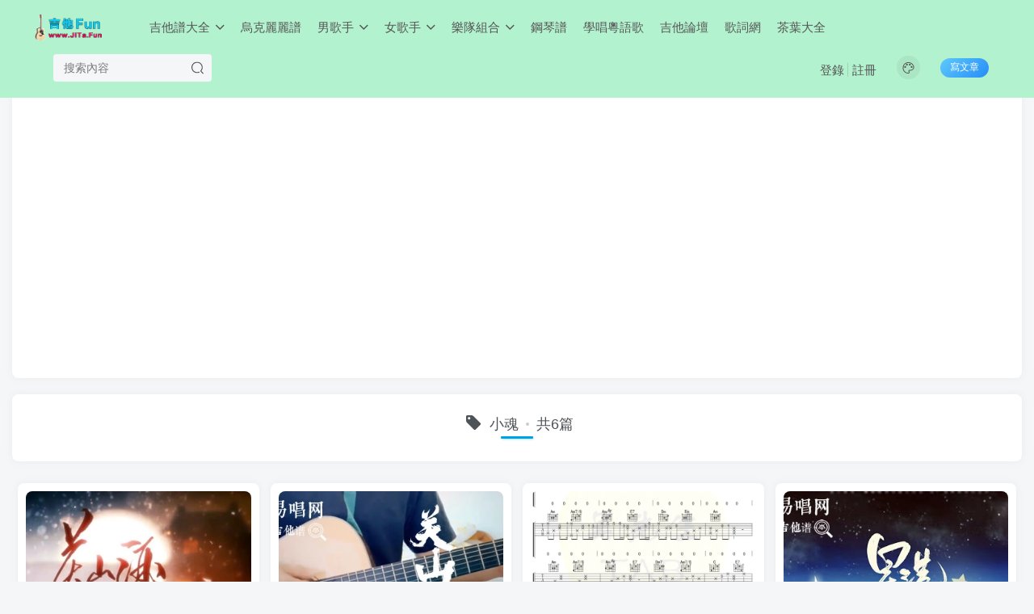

--- FILE ---
content_type: text/html; charset=UTF-8
request_url: https://jita.fun/tag/%E5%B0%8F%E9%AD%82
body_size: 9068
content:
<!DOCTYPE HTML>
<html>
<head>
	<meta charset="UTF-8">
	<link rel="dns-prefetch" href="//apps.bdimg.com">
	<meta http-equiv="X-UA-Compatible" content="IE=edge,chrome=1">
	<meta name="viewport" content="width=device-width, initial-scale=1.0, user-scalable=0, minimum-scale=1.0, maximum-scale=0.0">
	<meta http-equiv=”Cache-Control” content=”no-transform” />
	<meta http-equiv=”Cache-Control” content=”no-siteapp” />
	<title>小魂-吉他譜</title><meta name="keywords" content="小魂歌曲吉他譜,小魂吉他簡譜">
<meta name="description" content="小魂歌曲吉他譜,小魂歌曲吉他簡譜曲譜圖片">
	
<!--Plugin WP Missed Schedule 2013.1231.2013 Build 2014-09-13 Active - Tag 6707293c0218e2d8b7aa38d418ffa608-->

<!-- This website is patched against a big problem not solved from WordPress 2.5+ to date -->

<link rel='dns-prefetch' href='//s7.addthis.com' />
<link rel='dns-prefetch' href='//s.w.org' />
<link rel='stylesheet' id='wp-block-library-css'  href='https://jita.fun/wp-includes/css/dist/block-library/style.min.css?ver=5.5.7' type='text/css' media='all' />
<link rel='stylesheet' id='_bootstrap-css'  href='https://jita.fun/wp-content/themes/z403/css/bootstrap.min.css?ver=4.0.3' type='text/css' media='all' />
<link rel='stylesheet' id='_fontawesome-css'  href='https://jita.fun/wp-content/themes/z403/css/font-awesome.min.css?ver=4.0.3' type='text/css' media='all' />
<link rel='stylesheet' id='_main-css'  href='https://jita.fun/wp-content/themes/z403/css/main.css?ver=4.0.3' type='text/css' media='all' />
<link rel='stylesheet' id='addthis_all_pages-css'  href='https://jita.fun/wp-content/plugins/addthis/frontend/build/addthis_wordpress_public.min.css?ver=5.5.7' type='text/css' media='all' />
<script type='text/javascript' src='https://jita.fun/wp-content/themes/z403/js/libs/jquery.min.js?ver=4.0.3' id='jquery-js'></script>
<script type='text/javascript' src='https://s7.addthis.com/js/300/addthis_widget.js?ver=5.5.7#pubid=wp-1ddbde2890f6255466a509e42576e6f2' id='addthis_widget-js'></script>
<link rel='shortcut icon' href='https://jita.fun/wp-content/themes/z403/img/favicon.png'><link rel='icon' href='https://jita.fun/wp-content/themes/z403/img/favicon.png'><link rel='apple-touch-icon-precomposed' href='https://jita.fun/wp-content/themes/z403/img/icon.png'><meta name='msapplication-TileImage' content='https://jita.fun/wp-content/themes/z403/img/icon.png'><style>.header{--header-bg:#b3f2ce;--header-color:#555;}:root{--theme-color:#00a2e3;--focus-shadow-color:rgb(0,162,227,.4);--mian-max-width:1400px;}@media (max-width:640px) {
		.meta-right .meta-view{
			display: unset !important;
		}
	}</style>
<!--HEADER_CODE_START-->
<script data-ad-client="ca-pub-4008690824127071" async src="https://pagead2.googlesyndication.com/pagead/js/adsbygoogle.js"></script>
<!--HEADER_CODE_END-->
<meta name='apple-mobile-web-app-title' content='吉他譜'><!--[if IE]><script src="https://jita.fun/wp-content/themes/z403/js/libs/html5.min.js"></script><![endif]--><script data-cfasync="false" type="text/javascript">if (window.addthis_product === undefined) { window.addthis_product = "wpp"; } if (window.wp_product_version === undefined) { window.wp_product_version = "wpp-6.2.6"; } if (window.addthis_share === undefined) { window.addthis_share = {}; } if (window.addthis_config === undefined) { window.addthis_config = {"data_track_clickback":true,"ignore_server_config":true,"ui_atversion":300}; } if (window.addthis_layers === undefined) { window.addthis_layers = {}; } if (window.addthis_layers_tools === undefined) { window.addthis_layers_tools = [{"share":{"counts":"none","numPreferredServices":5,"mobile":false,"position":"right","theme":"transparent","services":"facebook,lineme,pinterest_share,wechat,twitter,whatsapp,email,addthis"},"sharedock":{"counts":"none","numPreferredServices":5,"mobileButtonSize":"medium","position":"bottom","theme":"transparent","services":"facebook,lineme,pinterest_share,wechat,twitter,whatsapp,email,addthis"}}]; } else { window.addthis_layers_tools.push({"share":{"counts":"none","numPreferredServices":5,"mobile":false,"position":"right","theme":"transparent","services":"facebook,lineme,pinterest_share,wechat,twitter,whatsapp,email,addthis"},"sharedock":{"counts":"none","numPreferredServices":5,"mobileButtonSize":"medium","position":"bottom","theme":"transparent","services":"facebook,lineme,pinterest_share,wechat,twitter,whatsapp,email,addthis"}});  } if (window.addthis_plugin_info === undefined) { window.addthis_plugin_info = {"info_status":"enabled","cms_name":"WordPress","plugin_name":"Share Buttons by AddThis","plugin_version":"6.2.6","plugin_mode":"WordPress","anonymous_profile_id":"wp-1ddbde2890f6255466a509e42576e6f2","page_info":{"template":"archives","post_type":["post","page"]},"sharing_enabled_on_post_via_metabox":false}; } 
                    (function() {
                      var first_load_interval_id = setInterval(function () {
                        if (typeof window.addthis !== 'undefined') {
                          window.clearInterval(first_load_interval_id);
                          if (typeof window.addthis_layers !== 'undefined' && Object.getOwnPropertyNames(window.addthis_layers).length > 0) {
                            window.addthis.layers(window.addthis_layers);
                          }
                          if (Array.isArray(window.addthis_layers_tools)) {
                            for (i = 0; i < window.addthis_layers_tools.length; i++) {
                              window.addthis.layers(window.addthis_layers_tools[i]);
                            }
                          }
                        }
                     },1000)
                    }());
                </script>	</head>
<body class="archive tag tag-117 white-theme nav-fixed site-layout-1">
		<header class="header header-layout-2">
		<nav class="navbar navbar-top center">
			<div class="container-fluid container-header">
				<div class="navbar-header">
			<div class="navbar-brand"><a class="navbar-logo" href="https://jita.fun" title="吉他Fun - 吉他譜,流行歌曲吉他簡譜,吉他曲譜歌譜大全"><img src="https://jita.fun/wp-content/themes/z403/img/logo.png" switch-src="https://jita.fun/wp-content/themes/z403/img/logo_dark.png" alt="吉他Fun - 吉他譜,流行歌曲吉他簡譜,吉他曲譜歌譜大全" height="50">
			</a></div>
			<button type="button" data-toggle-class data-target=".mobile-navbar" class="navbar-toggle"><i data-class="icon em12" data-viewBox="0 0 1024 1024" data-svg="menu" aria-hidden="true"></i></button><button type="button" data-toggle-class data-target=".navbar-search" class="navbar-toggle"><i data-class="icon" data-viewBox="0 0 1024 1024" data-svg="search" aria-hidden="true"></i></button>
		</div>				<div class="collapse navbar-collapse">
					<ul class="nav navbar-nav"><li id="menu-item-30197" class="menu-item menu-item-type-taxonomy menu-item-object-category menu-item-has-children menu-item-30197"><a href="https://jita.fun/jitapu">吉他譜大全</a>
<ul class="sub-menu">
	<li id="menu-item-30199" class="menu-item menu-item-type-taxonomy menu-item-object-category menu-item-30199"><a href="https://jita.fun/wg">外國</a></li>
	<li id="menu-item-30200" class="menu-item menu-item-type-taxonomy menu-item-object-category menu-item-30200"><a href="https://jita.fun/children">少兒</a></li>
	<li id="menu-item-30201" class="menu-item menu-item-type-taxonomy menu-item-object-category menu-item-30201"><a href="https://jita.fun/ys">影視</a></li>
	<li id="menu-item-30202" class="menu-item menu-item-type-taxonomy menu-item-object-category menu-item-30202"><a href="https://jita.fun/sg">聖歌</a></li>
	<li id="menu-item-30214" class="menu-item menu-item-type-custom menu-item-object-custom menu-item-30214"><a href="/tag/古典吉他">古典吉他</a></li>
	<li id="menu-item-30213" class="menu-item menu-item-type-taxonomy menu-item-object-category menu-item-30213"><a href="https://jita.fun/jitapu">吉他譜大全</a></li>
</ul>
</li>
<li id="menu-item-30334" class="menu-item menu-item-type-taxonomy menu-item-object-category menu-item-30334"><a href="https://jita.fun/ukulele">烏克麗麗譜</a></li>
<li id="menu-item-30203" class="menu-item menu-item-type-post_type menu-item-object-page menu-item-has-children menu-item-30203"><a href="https://jita.fun/singer">男歌手</a>
<ul class="sub-menu">
	<li id="menu-item-30198" class="menu-item menu-item-type-taxonomy menu-item-object-category menu-item-30198"><a href="https://jita.fun/jay">周杰倫</a></li>
	<li id="menu-item-30209" class="menu-item menu-item-type-custom menu-item-object-custom menu-item-30209"><a href="/tag/劉德華">劉德華</a></li>
	<li id="menu-item-30208" class="menu-item menu-item-type-custom menu-item-object-custom menu-item-30208"><a href="/tag/張學友">張學友</a></li>
	<li id="menu-item-30210" class="menu-item menu-item-type-custom menu-item-object-custom menu-item-30210"><a href="/tag/陳奕迅">陳奕迅</a></li>
	<li id="menu-item-30207" class="menu-item menu-item-type-custom menu-item-object-custom menu-item-30207"><a href="/tag/林俊傑">林俊傑</a></li>
	<li id="menu-item-30206" class="menu-item menu-item-type-custom menu-item-object-custom menu-item-30206"><a href="/tag/任賢齊">任賢齊</a></li>
	<li id="menu-item-30215" class="menu-item menu-item-type-custom menu-item-object-custom menu-item-30215"><a href="/tag/周華健">周華健</a></li>
	<li id="menu-item-30216" class="menu-item menu-item-type-custom menu-item-object-custom menu-item-30216"><a href="/tag/薛之謙">薛之謙</a></li>
	<li id="menu-item-30204" class="menu-item menu-item-type-custom menu-item-object-custom menu-item-30204"><a href="/tag/齊秦">齊秦</a></li>
	<li id="menu-item-30220" class="menu-item menu-item-type-custom menu-item-object-custom menu-item-30220"><a href="/tag/老狼">老狼</a></li>
	<li id="menu-item-30223" class="menu-item menu-item-type-custom menu-item-object-custom menu-item-30223"><a href="/tag/伍佰">伍佰</a></li>
	<li id="menu-item-30205" class="menu-item menu-item-type-custom menu-item-object-custom menu-item-30205"><a href="/tag/許巍">許巍</a></li>
	<li id="menu-item-30226" class="menu-item menu-item-type-custom menu-item-object-custom menu-item-30226"><a href="/tag/阿杜">阿杜</a></li>
	<li id="menu-item-30228" class="menu-item menu-item-type-custom menu-item-object-custom menu-item-30228"><a href="/tag/汪峰">汪峰</a></li>
	<li id="menu-item-30229" class="menu-item menu-item-type-custom menu-item-object-custom menu-item-30229"><a href="/tag/樸樹">樸樹</a></li>
	<li id="menu-item-30230" class="menu-item menu-item-type-custom menu-item-object-custom menu-item-30230"><a href="/tag/陶喆">陶喆</a></li>
	<li id="menu-item-30227" class="menu-item menu-item-type-custom menu-item-object-custom menu-item-30227"><a href="/tag/迪克牛仔">迪克牛仔</a></li>
	<li id="menu-item-30212" class="menu-item menu-item-type-post_type menu-item-object-page menu-item-30212"><a href="https://jita.fun/singer">所有歌手</a></li>
</ul>
</li>
<li id="menu-item-30233" class="menu-item menu-item-type-post_type menu-item-object-page menu-item-has-children menu-item-30233"><a href="https://jita.fun/singer">女歌手</a>
<ul class="sub-menu">
	<li id="menu-item-30217" class="menu-item menu-item-type-custom menu-item-object-custom menu-item-30217"><a href="/tag/王菲">王菲</a></li>
	<li id="menu-item-30237" class="menu-item menu-item-type-custom menu-item-object-custom menu-item-30237"><a href="/tag/那英">那英</a></li>
	<li id="menu-item-30238" class="menu-item menu-item-type-custom menu-item-object-custom menu-item-30238"><a href="/tag/鄧麗君">鄧麗君</a></li>
	<li id="menu-item-30236" class="menu-item menu-item-type-custom menu-item-object-custom menu-item-30236"><a href="/tag/張惠妹">張惠妹</a></li>
	<li id="menu-item-30222" class="menu-item menu-item-type-custom menu-item-object-custom menu-item-30222"><a href="/tag/孫燕姿">孫燕姿</a></li>
	<li id="menu-item-30242" class="menu-item menu-item-type-custom menu-item-object-custom menu-item-30242"><a href="/tag/蔡健雅">蔡健雅</a></li>
	<li id="menu-item-30239" class="menu-item menu-item-type-custom menu-item-object-custom menu-item-30239"><a href="/tag/蔡依林">蔡依林</a></li>
	<li id="menu-item-30243" class="menu-item menu-item-type-custom menu-item-object-custom menu-item-30243"><a href="/tag/范瑋琪">范瑋琪</a></li>
	<li id="menu-item-30224" class="menu-item menu-item-type-custom menu-item-object-custom menu-item-30224"><a href="/tag/劉若英">劉若英</a></li>
	<li id="menu-item-30231" class="menu-item menu-item-type-custom menu-item-object-custom menu-item-30231"><a href="/tag/梁靜茹">梁靜茹</a></li>
	<li id="menu-item-30241" class="menu-item menu-item-type-custom menu-item-object-custom menu-item-30241"><a href="/tag/王心淩">王心淩</a></li>
	<li id="menu-item-30240" class="menu-item menu-item-type-custom menu-item-object-custom menu-item-30240"><a href="/tag/莫文蔚">莫文蔚</a></li>
	<li id="menu-item-30235" class="menu-item menu-item-type-post_type menu-item-object-page menu-item-30235"><a href="https://jita.fun/singer">所有歌手</a></li>
</ul>
</li>
<li id="menu-item-30234" class="menu-item menu-item-type-taxonomy menu-item-object-category menu-item-has-children menu-item-30234"><a href="https://jita.fun/beyond">樂隊組合</a>
<ul class="sub-menu">
	<li id="menu-item-30196" class="menu-item menu-item-type-taxonomy menu-item-object-category menu-item-30196"><a href="https://jita.fun/beyond">Beyond</a></li>
	<li id="menu-item-30211" class="menu-item menu-item-type-custom menu-item-object-custom menu-item-30211"><a href="/tag/五月天">五月天</a></li>
	<li id="menu-item-30218" class="menu-item menu-item-type-custom menu-item-object-custom menu-item-30218"><a href="/tag/水木年華">水木年華</a></li>
	<li id="menu-item-30219" class="menu-item menu-item-type-custom menu-item-object-custom menu-item-30219"><a href="/tag/羽泉">羽泉</a></li>
	<li id="menu-item-30221" class="menu-item menu-item-type-custom menu-item-object-custom menu-item-30221"><a href="/tag/花兒樂隊">花兒樂隊</a></li>
	<li id="menu-item-30225" class="menu-item menu-item-type-custom menu-item-object-custom menu-item-30225"><a href="/tag/ANU">ANU</a></li>
</ul>
</li>
<li id="menu-item-31919" class="menu-item menu-item-type-custom menu-item-object-custom menu-item-31919"><a target="_blank" rel="noopener noreferrer" href="https://gangqin.fun">鋼琴譜</a></li>
<li id="menu-item-32031" class="menu-item menu-item-type-taxonomy menu-item-object-category menu-item-32031"><a href="https://jita.fun/yueyufayin">學唱粵語歌</a></li>
<li id="menu-item-32019" class="menu-item menu-item-type-custom menu-item-object-custom menu-item-32019"><a target="_blank" rel="noopener noreferrer" href="https://luntan.cool/forum-2-1.html">吉他論壇</a></li>
<li id="menu-item-32040" class="menu-item menu-item-type-custom menu-item-object-custom menu-item-32040"><a target="_blank" rel="noopener noreferrer" href="https://www.lrctw.com">歌詞網</a></li>
<li id="menu-item-32045" class="menu-item menu-item-type-custom menu-item-object-custom menu-item-32045"><a target="_blank" rel="noopener noreferrer" href="https://wapqq.com/tags-of-tea">茶葉大全</a></li>
</ul>
      <form method="get" class="navbar-form navbar-left" action="https://jita.fun/">
        <div class="form-group relative">
          	<input type="text" class="form-control search-input" name="s" placeholder="搜索內容">
			   <div class="abs-right muted-3-color"><button type="submit" tabindex="3" class="null"><i data-class="icon" data-viewBox="0 0 1024 1024" data-svg="search" aria-hidden="true"></i></button></div>
		</div>
      </form><div class="navbar-form navbar-right navbar-but"><a target="_blank" href="https://jita.fun/newposts-466" class="but jb-blue radius start-new-posts">寫文章</a></div><div class="navbar-form navbar-right">
	<a href="javascript:;" class="toggle-theme toggle-radius"><i data-class="icon" data-viewBox="0 0 1024 1024" data-svg="theme" aria-hidden="true"></i></a>
	</div>
		<div class="navbar-right navbar-text">
			<ul class="list-inline splitters relative">
			<li><a href="javascript:;" class="signin-loader">登錄</a></li><li><a href="javascript:;" class="signup-loader">註冊</a></li>
			</ul>
		</div>
						</div>

			</div>
		</nav>


	</header>

		<div class="mobile-header">
		<nav nav-touch="left" class="mobile-navbar visible-xs-block scroll-y mini-scrollbar left">
			<a href="javascript:;" class="toggle-theme toggle-radius"><i data-class="icon" data-viewBox="0 0 1024 1024" data-svg="theme" aria-hidden="true"></i></a><ul class="mobile-menus theme-box"><li class="menu-item menu-item-type-taxonomy menu-item-object-category menu-item-has-children menu-item-30197"><a href="https://jita.fun/jitapu">吉他譜大全</a>
<ul class="sub-menu">
	<li class="menu-item menu-item-type-taxonomy menu-item-object-category menu-item-30199"><a href="https://jita.fun/wg">外國</a></li>
	<li class="menu-item menu-item-type-taxonomy menu-item-object-category menu-item-30200"><a href="https://jita.fun/children">少兒</a></li>
	<li class="menu-item menu-item-type-taxonomy menu-item-object-category menu-item-30201"><a href="https://jita.fun/ys">影視</a></li>
	<li class="menu-item menu-item-type-taxonomy menu-item-object-category menu-item-30202"><a href="https://jita.fun/sg">聖歌</a></li>
	<li class="menu-item menu-item-type-custom menu-item-object-custom menu-item-30214"><a href="/tag/古典吉他">古典吉他</a></li>
	<li class="menu-item menu-item-type-taxonomy menu-item-object-category menu-item-30213"><a href="https://jita.fun/jitapu">吉他譜大全</a></li>
</ul>
</li>
<li class="menu-item menu-item-type-taxonomy menu-item-object-category menu-item-30334"><a href="https://jita.fun/ukulele">烏克麗麗譜</a></li>
<li class="menu-item menu-item-type-post_type menu-item-object-page menu-item-has-children menu-item-30203"><a href="https://jita.fun/singer">男歌手</a>
<ul class="sub-menu">
	<li class="menu-item menu-item-type-taxonomy menu-item-object-category menu-item-30198"><a href="https://jita.fun/jay">周杰倫</a></li>
	<li class="menu-item menu-item-type-custom menu-item-object-custom menu-item-30209"><a href="/tag/劉德華">劉德華</a></li>
	<li class="menu-item menu-item-type-custom menu-item-object-custom menu-item-30208"><a href="/tag/張學友">張學友</a></li>
	<li class="menu-item menu-item-type-custom menu-item-object-custom menu-item-30210"><a href="/tag/陳奕迅">陳奕迅</a></li>
	<li class="menu-item menu-item-type-custom menu-item-object-custom menu-item-30207"><a href="/tag/林俊傑">林俊傑</a></li>
	<li class="menu-item menu-item-type-custom menu-item-object-custom menu-item-30206"><a href="/tag/任賢齊">任賢齊</a></li>
	<li class="menu-item menu-item-type-custom menu-item-object-custom menu-item-30215"><a href="/tag/周華健">周華健</a></li>
	<li class="menu-item menu-item-type-custom menu-item-object-custom menu-item-30216"><a href="/tag/薛之謙">薛之謙</a></li>
	<li class="menu-item menu-item-type-custom menu-item-object-custom menu-item-30204"><a href="/tag/齊秦">齊秦</a></li>
	<li class="menu-item menu-item-type-custom menu-item-object-custom menu-item-30220"><a href="/tag/老狼">老狼</a></li>
	<li class="menu-item menu-item-type-custom menu-item-object-custom menu-item-30223"><a href="/tag/伍佰">伍佰</a></li>
	<li class="menu-item menu-item-type-custom menu-item-object-custom menu-item-30205"><a href="/tag/許巍">許巍</a></li>
	<li class="menu-item menu-item-type-custom menu-item-object-custom menu-item-30226"><a href="/tag/阿杜">阿杜</a></li>
	<li class="menu-item menu-item-type-custom menu-item-object-custom menu-item-30228"><a href="/tag/汪峰">汪峰</a></li>
	<li class="menu-item menu-item-type-custom menu-item-object-custom menu-item-30229"><a href="/tag/樸樹">樸樹</a></li>
	<li class="menu-item menu-item-type-custom menu-item-object-custom menu-item-30230"><a href="/tag/陶喆">陶喆</a></li>
	<li class="menu-item menu-item-type-custom menu-item-object-custom menu-item-30227"><a href="/tag/迪克牛仔">迪克牛仔</a></li>
	<li class="menu-item menu-item-type-post_type menu-item-object-page menu-item-30212"><a href="https://jita.fun/singer">所有歌手</a></li>
</ul>
</li>
<li class="menu-item menu-item-type-post_type menu-item-object-page menu-item-has-children menu-item-30233"><a href="https://jita.fun/singer">女歌手</a>
<ul class="sub-menu">
	<li class="menu-item menu-item-type-custom menu-item-object-custom menu-item-30217"><a href="/tag/王菲">王菲</a></li>
	<li class="menu-item menu-item-type-custom menu-item-object-custom menu-item-30237"><a href="/tag/那英">那英</a></li>
	<li class="menu-item menu-item-type-custom menu-item-object-custom menu-item-30238"><a href="/tag/鄧麗君">鄧麗君</a></li>
	<li class="menu-item menu-item-type-custom menu-item-object-custom menu-item-30236"><a href="/tag/張惠妹">張惠妹</a></li>
	<li class="menu-item menu-item-type-custom menu-item-object-custom menu-item-30222"><a href="/tag/孫燕姿">孫燕姿</a></li>
	<li class="menu-item menu-item-type-custom menu-item-object-custom menu-item-30242"><a href="/tag/蔡健雅">蔡健雅</a></li>
	<li class="menu-item menu-item-type-custom menu-item-object-custom menu-item-30239"><a href="/tag/蔡依林">蔡依林</a></li>
	<li class="menu-item menu-item-type-custom menu-item-object-custom menu-item-30243"><a href="/tag/范瑋琪">范瑋琪</a></li>
	<li class="menu-item menu-item-type-custom menu-item-object-custom menu-item-30224"><a href="/tag/劉若英">劉若英</a></li>
	<li class="menu-item menu-item-type-custom menu-item-object-custom menu-item-30231"><a href="/tag/梁靜茹">梁靜茹</a></li>
	<li class="menu-item menu-item-type-custom menu-item-object-custom menu-item-30241"><a href="/tag/王心淩">王心淩</a></li>
	<li class="menu-item menu-item-type-custom menu-item-object-custom menu-item-30240"><a href="/tag/莫文蔚">莫文蔚</a></li>
	<li class="menu-item menu-item-type-post_type menu-item-object-page menu-item-30235"><a href="https://jita.fun/singer">所有歌手</a></li>
</ul>
</li>
<li class="menu-item menu-item-type-taxonomy menu-item-object-category menu-item-has-children menu-item-30234"><a href="https://jita.fun/beyond">樂隊組合</a>
<ul class="sub-menu">
	<li class="menu-item menu-item-type-taxonomy menu-item-object-category menu-item-30196"><a href="https://jita.fun/beyond">Beyond</a></li>
	<li class="menu-item menu-item-type-custom menu-item-object-custom menu-item-30211"><a href="/tag/五月天">五月天</a></li>
	<li class="menu-item menu-item-type-custom menu-item-object-custom menu-item-30218"><a href="/tag/水木年華">水木年華</a></li>
	<li class="menu-item menu-item-type-custom menu-item-object-custom menu-item-30219"><a href="/tag/羽泉">羽泉</a></li>
	<li class="menu-item menu-item-type-custom menu-item-object-custom menu-item-30221"><a href="/tag/花兒樂隊">花兒樂隊</a></li>
	<li class="menu-item menu-item-type-custom menu-item-object-custom menu-item-30225"><a href="/tag/ANU">ANU</a></li>
</ul>
</li>
<li class="menu-item menu-item-type-custom menu-item-object-custom menu-item-31919"><a target="_blank" rel="noopener noreferrer" href="https://gangqin.fun">鋼琴譜</a></li>
<li class="menu-item menu-item-type-taxonomy menu-item-object-category menu-item-32031"><a href="https://jita.fun/yueyufayin">學唱粵語歌</a></li>
<li class="menu-item menu-item-type-custom menu-item-object-custom menu-item-32019"><a target="_blank" rel="noopener noreferrer" href="https://luntan.cool/forum-2-1.html">吉他論壇</a></li>
<li class="menu-item menu-item-type-custom menu-item-object-custom menu-item-32040"><a target="_blank" rel="noopener noreferrer" href="https://www.lrctw.com">歌詞網</a></li>
<li class="menu-item menu-item-type-custom menu-item-object-custom menu-item-32045"><a target="_blank" rel="noopener noreferrer" href="https://wapqq.com/tags-of-tea">茶葉大全</a></li>
</ul><div class="posts-nav-box" data-title="文章目錄"></div><div class="sub-user-box theme-box"><div class="text-center mb10 header-user-href"><a href="javascript:;" class="signin-loader"><div class="badg mb6 toggle-radius c-blue"><i data-class="icon" data-viewBox="50 0 924 924" data-svg="user" aria-hidden="true"></i></div><div class="c-blue">登錄</div></a><a href="javascript:;" class="signup-loader"><div class="badg mb6 toggle-radius c-green"><i data-class="icon" data-viewBox="0 0 1024 1024" data-svg="signup" aria-hidden="true"></i></div><div class="c-green">註冊</div></a><a target="_blank" href=""><div class="badg mb6 toggle-radius c-purple"><i data-class="icon" data-viewBox="0 0 1024 1024" data-svg="user_rp" aria-hidden="true"></i></div><div class="c-purple">找回密碼</div></a></div></div><div class="mobile-nav-widget"></div>		</nav>
		<div class="fixed-body" data-close=".mobile-navbar"></div>
	</div>
	
<div class="container fluid-widget"><div class="zib-widget widget_text">			<div class="textwidget"><p><script async src="https://pagead2.googlesyndication.com/pagead/js/adsbygoogle.js?client=ca-pub-4008690824127071"
     crossorigin="anonymous"></script><br />
<!-- hengxiang-zishiying01 --><br />
<ins class="adsbygoogle"
     style="display:block"
     data-ad-client="ca-pub-4008690824127071"
     data-ad-slot="1863033433"
     data-ad-format="auto"
     data-full-width-responsive="true"></ins><br />
<script>
     (adsbygoogle = window.adsbygoogle || []).push({});
</script></p>
</div>
		</div></div><main role="main" class="container">
	<div class="content-wrap">
		<div class="content-layout">
						<div class="main-bg text-center box-body radius8 main-shadow theme-box"><h4 class="title-h-center"><i class="fa fa-tag em12 mr10 ml6" aria-hidden="true"></i>小魂<span class="icon-spot">共6篇</span></h4><div class="muted-2-color"></div></div><div class="ajaxpager"><posts class="posts-item ajax-item main-shadow radius8 card"><a target="_blank" class="item-thumbnail" href="https://jita.fun/27425.html"><img src="http://jita.fun/wp-content/themes/z403/img/thumbnail.svg" data-src="/imgs/jitapu_02/www.jita.fun_13471_1-191211w1k5s1n3rev.webp" alt="小魂《關山酒》吉他簡譜（共4張圖片）-吉他譜" class="lazyload fit-cover radius8"></a><div class="item-body"><h5 class="item-heading text-ellipsis-2">
            <a target="_blank" href="https://jita.fun/27425.html">小魂《關山酒》吉他簡譜（共4張圖片）<span class="focus-color"></span></a>
            </h5>
            <p class="item-tags scroll-x mini-scrollbar"><a class="but c-blue" title="查看更多分類文章" href="https://jita.fun/jitapu"><i class="fa fa-folder-open-o" aria-hidden="true"></i>吉他譜大全</a><a href="https://jita.fun/tag/%e5%b0%8f%e9%ad%82" title="查看此標籤更多文章" class="but"># 小魂</a></p><div class="item-meta muted-3-color"><item class="meta-author"><span class="icon-circle">9月前</span></item><div class="meta-right pull-right"><item class="meta-comm"><a data-toggle="tooltip" title="去評論" href="https://jita.fun/27425.html#respond"><i data-class="icon" data-viewBox="0 0 1024 1024" data-svg="comment" aria-hidden="true"></i>0</a></item><item class="meta-view"><i data-class="icon" data-viewBox="0 0 1024 1024" data-svg="view" aria-hidden="true"></i>143</item><item class="meta-like"><i data-class="icon" data-viewBox="0 0 1024 1024" data-svg="like" aria-hidden="true"></i>0</item></div></div></div>
</posts><posts class="posts-item ajax-item main-shadow radius8 card"><a target="_blank" class="item-thumbnail" href="https://jita.fun/25819.html"><img src="http://jita.fun/wp-content/themes/z403/img/thumbnail.svg" data-src="/imgs/jitapu_02/www.jita.fun_15514_1-2004302z42mmu0eho.webp" alt="小魂《小魂關山酒》吉他譜（共4張圖片）-吉他譜" class="lazyload fit-cover radius8"></a><div class="item-body"><h5 class="item-heading text-ellipsis-2">
            <a target="_blank" href="https://jita.fun/25819.html">小魂《小魂關山酒》吉他譜（共4張圖片）<span class="focus-color"></span></a>
            </h5>
            <p class="item-tags scroll-x mini-scrollbar"><a class="but c-blue" title="查看更多分類文章" href="https://jita.fun/jitapu"><i class="fa fa-folder-open-o" aria-hidden="true"></i>吉他譜大全</a><a href="https://jita.fun/tag/%e5%b0%8f%e9%ad%82" title="查看此標籤更多文章" class="but"># 小魂</a></p><div class="item-meta muted-3-color"><item class="meta-author"><span class="icon-circle">2年前</span></item><div class="meta-right pull-right"><item class="meta-comm"><a data-toggle="tooltip" title="去評論" href="https://jita.fun/25819.html#respond"><i data-class="icon" data-viewBox="0 0 1024 1024" data-svg="comment" aria-hidden="true"></i>0</a></item><item class="meta-view"><i data-class="icon" data-viewBox="0 0 1024 1024" data-svg="view" aria-hidden="true"></i>608</item><item class="meta-like"><i data-class="icon" data-viewBox="0 0 1024 1024" data-svg="like" aria-hidden="true"></i>0</item></div></div></div>
</posts><posts class="posts-item ajax-item main-shadow radius8 card"><a target="_blank" class="item-thumbnail" href="https://jita.fun/21522.html"><img src="http://jita.fun/wp-content/themes/z403/img/thumbnail.svg" data-src="/imgs/jitapu_02/www.jita.fun_15649_1-20051ZS035.webp" alt="奇然小魂《以沫》吉他譜_C調彈唱譜_六線譜（共4張圖片）-吉他譜" class="lazyload fit-cover radius8"></a><div class="item-body"><h5 class="item-heading text-ellipsis-2">
            <a target="_blank" href="https://jita.fun/21522.html">奇然小魂《以沫》吉他譜_C調彈唱譜_六線譜（共4張圖片）<span class="focus-color"></span></a>
            </h5>
            <p class="item-tags scroll-x mini-scrollbar"><a class="but c-blue" title="查看更多分類文章" href="https://jita.fun/jitapu"><i class="fa fa-folder-open-o" aria-hidden="true"></i>吉他譜大全</a><a href="https://jita.fun/tag/%e5%b0%8f%e9%ad%82" title="查看此標籤更多文章" class="but"># 小魂</a><a href="https://jita.fun/tag/%e5%a5%87%e7%84%b6%e5%b0%8f%e9%ad%82" title="查看此標籤更多文章" class="but"># 奇然小魂</a></p><div class="item-meta muted-3-color"><item class="meta-author"><span class="icon-circle">4年前</span></item><div class="meta-right pull-right"><item class="meta-comm"><a data-toggle="tooltip" title="去評論" href="https://jita.fun/21522.html#respond"><i data-class="icon" data-viewBox="0 0 1024 1024" data-svg="comment" aria-hidden="true"></i>0</a></item><item class="meta-view"><i data-class="icon" data-viewBox="0 0 1024 1024" data-svg="view" aria-hidden="true"></i>421</item><item class="meta-like"><i data-class="icon" data-viewBox="0 0 1024 1024" data-svg="like" aria-hidden="true"></i>0</item></div></div></div>
</posts><posts class="posts-item ajax-item main-shadow radius8 card"><a target="_blank" class="item-thumbnail" href="https://jita.fun/20878.html"><img src="http://jita.fun/wp-content/themes/z403/img/thumbnail.svg" data-src="/imgs/jitapu_02/www.jita.fun_15472_1-200427nmxn2ffozor.webp" alt="奇然小魂《星港》吉他譜（共4張圖片）-吉他譜" class="lazyload fit-cover radius8"></a><div class="item-body"><h5 class="item-heading text-ellipsis-2">
            <a target="_blank" href="https://jita.fun/20878.html">奇然小魂《星港》吉他譜（共4張圖片）<span class="focus-color"></span></a>
            </h5>
            <p class="item-tags scroll-x mini-scrollbar"><a class="but c-blue" title="查看更多分類文章" href="https://jita.fun/jitapu"><i class="fa fa-folder-open-o" aria-hidden="true"></i>吉他譜大全</a><a href="https://jita.fun/tag/%e5%b0%8f%e9%ad%82" title="查看此標籤更多文章" class="but"># 小魂</a><a href="https://jita.fun/tag/%e5%a5%87%e7%84%b6%e5%b0%8f%e9%ad%82" title="查看此標籤更多文章" class="but"># 奇然小魂</a></p><div class="item-meta muted-3-color"><item class="meta-author"><span class="icon-circle">5年前</span></item><div class="meta-right pull-right"><item class="meta-comm"><a data-toggle="tooltip" title="去評論" href="https://jita.fun/20878.html#respond"><i data-class="icon" data-viewBox="0 0 1024 1024" data-svg="comment" aria-hidden="true"></i>0</a></item><item class="meta-view"><i data-class="icon" data-viewBox="0 0 1024 1024" data-svg="view" aria-hidden="true"></i>1240</item><item class="meta-like"><i data-class="icon" data-viewBox="0 0 1024 1024" data-svg="like" aria-hidden="true"></i>0</item></div></div></div>
</posts><posts class="posts-item ajax-item main-shadow radius8 card"><a target="_blank" class="item-thumbnail" href="https://jita.fun/18024.html"><img src="http://jita.fun/wp-content/themes/z403/img/thumbnail.svg" data-src="/imgs/jitapu_02/www.jita.fun_15697_1-2005260Z342.webp" alt="奇然-小魂《星港》吉他譜_G調彈唱譜_六線譜（共3張圖片）-吉他譜" class="lazyload fit-cover radius8"></a><div class="item-body"><h5 class="item-heading text-ellipsis-2">
            <a target="_blank" href="https://jita.fun/18024.html">奇然-小魂《星港》吉他譜_G調彈唱譜_六線譜（共3張圖片）<span class="focus-color"></span></a>
            </h5>
            <p class="item-tags scroll-x mini-scrollbar"><a class="but c-blue" title="查看更多分類文章" href="https://jita.fun/jitapu"><i class="fa fa-folder-open-o" aria-hidden="true"></i>吉他譜大全</a><a href="https://jita.fun/tag/%e5%b0%8f%e9%ad%82" title="查看此標籤更多文章" class="but"># 小魂</a></p><div class="item-meta muted-3-color"><item class="meta-author"><span class="icon-circle">6年前</span></item><div class="meta-right pull-right"><item class="meta-comm"><a data-toggle="tooltip" title="去評論" href="https://jita.fun/18024.html#respond"><i data-class="icon" data-viewBox="0 0 1024 1024" data-svg="comment" aria-hidden="true"></i>0</a></item><item class="meta-view"><i data-class="icon" data-viewBox="0 0 1024 1024" data-svg="view" aria-hidden="true"></i>558</item><item class="meta-like"><i data-class="icon" data-viewBox="0 0 1024 1024" data-svg="like" aria-hidden="true"></i>0</item></div></div></div>
</posts><posts class="posts-item ajax-item main-shadow radius8 card"><a target="_blank" class="item-thumbnail" href="https://jita.fun/2505.html"><img src="http://jita.fun/wp-content/themes/z403/img/thumbnail.svg" data-src="/imgs/jitapu_02/www.jita.fun_16096_1-200724lq3ktqxvwds.webp" alt="小魂《關山酒》吉他譜（共4張圖片）-吉他譜" class="lazyload fit-cover radius8"></a><div class="item-body"><h5 class="item-heading text-ellipsis-2">
            <a target="_blank" href="https://jita.fun/2505.html">小魂《關山酒》吉他譜（共4張圖片）<span class="focus-color"></span></a>
            </h5>
            <p class="item-tags scroll-x mini-scrollbar"><a class="but c-blue" title="查看更多分類文章" href="https://jita.fun/jitapu"><i class="fa fa-folder-open-o" aria-hidden="true"></i>吉他譜大全</a><a href="https://jita.fun/tag/%e5%b0%8f%e9%ad%82" title="查看此標籤更多文章" class="but"># 小魂</a></p><div class="item-meta muted-3-color"><item class="meta-author"><span class="icon-circle">14年前</span></item><div class="meta-right pull-right"><item class="meta-comm"><a data-toggle="tooltip" title="去評論" href="https://jita.fun/2505.html#respond"><i data-class="icon" data-viewBox="0 0 1024 1024" data-svg="comment" aria-hidden="true"></i>0</a></item><item class="meta-view"><i data-class="icon" data-viewBox="0 0 1024 1024" data-svg="view" aria-hidden="true"></i>857</item><item class="meta-like"><i data-class="icon" data-viewBox="0 0 1024 1024" data-svg="like" aria-hidden="true"></i>0</item></div></div></div>
</posts></div>					</div>
	</div>
	</main>
<div class="container fluid-widget"></div><div class="notyn"></div>
<footer class="footer">
		<div class="container-fluid container-footer">
	    <ul class="list-inline">
        <li class="hidden-xs" style="max-width: 300px;">
            <p><a class="footer-logo" href="https://jita.fun" title="吉他Fun - 吉他譜,流行歌曲吉他簡譜,吉他曲譜歌譜大全">
                    <img src="https://jita.fun/wp-content/themes/z403/img/thumbnail-sm.svg" data-src="https://jita.fun/wp-content/themes/z403/img/logo.png" switch-src="https://jita.fun/wp-content/themes/z403/img/logo_dark.png" alt="吉他Fun - 吉他譜,流行歌曲吉他簡譜,吉他曲譜歌譜大全" class="lazyload" height="40">
                </a></p><div class="footer-muted em09">吉他Fun（www.JiTa.Fun），為吉他愛好者提供圖片吉他譜,流行歌曲吉他簡譜,吉他曲譜歌譜大全。</div>        </li>
        <li  style="max-width: 550px;">
                        <p class="fcode-links"><a href="https://jita.fun">吉他譜</a> - <a href="https://www.pettw.com">寵物</a> - <a href="https://shici.ltd" title="書法字帖" target="_blank">書法</a> - <a href="https://www.shici.ltd/gubi" title="古幣大全" target="_blank">古幣</a> - <a href="https://fanyi.cool" title="古文翻譯" target="_blank">古文</a> - <a href="https://gangqin.fun" title="鋼琴譜" target="_blank">鋼琴譜</a> - <a href="https://gudongtw.com" title="古董知識" target="_blank">古董</a> - 
<a href="https://paocha.fun" title="茶葉知識" target="_blank">泡茶</a> - 
<a href="https://www.pettw.com" title="寵物臺灣" target="_blank">寵物</a> - <a href="/sitemap.xml">SiteMap</a> - <script type="text/javascript" src="//js.users.51.la/21283137.js"></script></p><p class="footer-muted em09">Copyright &copy;&nbsp;2012 - 2030<a href="https://jita.fun">吉他Fun</a></p><div class="footer-contact hidden-xs"></div>        </li>
        <li class="">
                    </li>
    </ul>
    <div class="">
        <p class="footer-conter"></p>
    </div>
<a class="but c-blue" data-toggle="tooltip" title="完成主题授权后，此处内容会自动消失" target="_blank" href="https://zibll.com">本站主题由Zibll主题强力驱动</a><a class="but c-red ml10" target="_blank" href="http://wpa.qq.com/msgrd?v=3&uin=770349780&site=qq&menu=yes">联系作者</a>	</div>
</footer>

<!--Plugin WP Missed Schedule 2013.1231.2013 Build 2014-09-13 Active - Tag 6707293c0218e2d8b7aa38d418ffa608-->

<!-- This website is patched against a big problem not solved from WordPress 2.5+ to date -->

    <!--window_variable_start-->
    <script type="text/javascript">
        window._win = {
            www: 'https://jita.fun',
            uri: 'https://jita.fun/wp-content/themes/z403',
            ver: '4.0.3',
            ajax_url:'https://jita.fun/wp-admin/admin-ajax.php',
            ajaxpager: '',
            ajax_trigger: '<i class="fa fa-arrow-right"></i>加載更多',
            ajax_nomore: '沒有更多內容了',
            qj_loading: '',
            url_rp: '',
            highlight_kg: '',
            highlight_hh: '',
            highlight_btn: '',
            highlight_zt: 'enlighter',
            up_max_size: '3',
            comment_upload_img: ''
        }
    </script>
    <!--window_variable_end-->
<script type="text/javascript">
    console.log("get_num_queries：68，timer_stop 1.27585");
</script>
<div class="float-right text-center"><a class="main-shadow muted-2-color ontop radius8 fade" title="返回顶部" href="javascript:(scrollTo());"><i class="fa fa-angle-up em12"></i></a></div>    <div class="modal fade" id="u_sign" tabindex="-1" role="dialog">
        <div class="modal-dialog" style="max-width:320px;margin: auto;" role="document">
            <div class="modal-content">
                <div class="sign">
                    <div class="sign-content modal-body">
                        <button class="close" data-dismiss="modal">
                            <i data-svg="close" data-class="ic-close" data-viewbox="0 0 1024 1024"></i>
                        </button>
                        <div class="text-center">
                            <div class="sign-img box-body"><img src="https://jita.fun/wp-content/themes/z403/img/thumbnail-sm.svg" data-src="https://jita.fun/wp-content/themes/z403/img/logo.png" switch-src="https://jita.fun/wp-content/themes/z403/img/logo_dark.png" alt="吉他Fun - 吉他譜,流行歌曲吉他簡譜,吉他曲譜歌譜大全" class="lazyload"></div>
                            <ul class="list-inline splitters">
                                <li class="active"><a href="#tab-sign-in" data-toggle="tab">登錄</a></li>
                                <li><a href="#tab-sign-up" data-toggle="tab">註冊</a></li>
                            </ul>
                        </div>

                        <div class="tab-content">
                            <div class="tab-pane fade active in" id="tab-sign-in">
                                <form id="sign-in" class="wyz">
                                    <ul>
                                        <li class="relative line-form">
                                            <input type="text" name="username" class="line-form-input" tabindex="1" placeholder="用戶名或郵箱">
                                            <i class="line-form-line"></i>
                                        </li>
                                        <li class="relative line-form">
                                            <input type="password" name="password" class="line-form-input" tabindex="2" placeholder="登錄密碼">
                                            <div class="abs-right passw muted-color"><i class="fa-fw fa fa-eye"></i></div>
                                            <i class="line-form-line"></i>
                                        </li>
                                                                                    <li class="relative line-form">
                                                <input type="text" name="canvas_yz" class="line-form-input" autocomplete="off" tabindex="3" placeholder="驗證碼">
                                                <span class="yztx abs-right" data-toggle="tooltip" title="點擊刷新"><canvas id="user_yz_canvas1" canvas-code="user_signin" width="92" height="38"></canvas></span>
                                                <div class="abs-right match-ok muted-color"><i class="fa-fw fa fa-check-circle"></i></div>
                                                <i class="line-form-line"></i>
                                            </li>
                                                                                <li class="relative line-form">
                                            <label class="muted-color em09">
                                                <input type="checkbox" checked="checked" tabindex="4" name="remember" value="forever">
                                                記住登錄</label>
                                                                                    </li>
                                    </ul>
                                    <div class="box-body">
                                        <input type="hidden" name="action" value="user_signin">
                                        <button type="button" class="but radius jb-blue padding-lg signsubmit-loader btn-block"><i class="fa fa-sign-in mr10"></i>登錄</button>
                                    </div>
                                    
                                </form>
                            </div>
                            <div class="tab-pane fade" id="tab-sign-up">
                                <form id="sign-up">
                                    <ul>
                                        <li class="relative line-form">
                                            <input type="text" name="name" class="line-form-input" tabindex="1" placeholder="設置用戶名">
                                            <i class="line-form-line"></i>
                                        </li>
                                        <li class="relative line-form">
                                            <input type="text" name="email" class="line-form-input" tabindex="2" placeholder="郵箱">
                                            <i class="line-form-line"></i>
                                        </li>
                                                                                <li class="relative line-form">
                                            <input type="password" name="password2" class="line-form-input" tabindex="3" placeholder="設置密碼">
                                            <div class="abs-right passw muted-color"><i class="fa-fw fa fa-eye"></i></div>
                                            <i class="line-form-line"></i>
                                        </li>
                                        <li class="relative line-form">
                                            <input type="password" name="repassword" class="line-form-input" tabindex="4" placeholder="重複密碼">
                                            <div class="abs-right passw muted-color"><i class="fa-fw fa fa-eye"></i></div>
                                            <i class="line-form-line"></i>
                                        </li>
                                                                                    <li class="relative line-form">
                                                <input type="text" name="canvas_yz" class="line-form-input" autocomplete="off" tabindex="5" placeholder="驗證碼">
                                                <span class="yztx abs-right" data-toggle="tooltip" title="點擊刷新"><canvas id="user_yz_canvas2" canvas-code="user_signup" width="92" height="38"></canvas></span>
                                                <div class="abs-right match-ok muted-color"><i class="fa-fw fa fa-check-circle"></i></div>
                                                <i class="line-form-line"></i>
                                            </li>
                                                                            </ul>
                                    <div class="box-body">
                                        <input type="hidden" name="action" value="user_signup">
                                        <button type="button" class="but radius jb-green padding-lg signsubmit-loader btn-block"><i data-class="icon mr10" data-viewBox="0 0 1024 1024" data-svg="signup" aria-hidden="true"></i>註冊</button>
                                    </div>
                                </form>
                            </div>
                        </div>
                    </div>
                    <div class="sign-tips"></div>
                </div>
            </div>
        </div>
    </div>

    <script type='text/javascript' id='zibpay-js-extra'>
/* <![CDATA[ */
var zibpay_ajax_url = "https:\/\/jita.fun\/wp-admin\/admin-ajax.php";
/* ]]> */
</script>
<script type='text/javascript' src='https://jita.fun/wp-content/themes/z403/zibpay/assets/js/pay.js?ver=4.0.3' id='zibpay-js'></script>
<script type='text/javascript' src='https://jita.fun/wp-content/themes/z403/js/libs/bootstrap.min.js?ver=4.0.3' id='bootstrap-js'></script>
<script type='text/javascript' src='https://jita.fun/wp-content/themes/z403/js/loader.js?ver=4.0.3' id='_loader-js'></script>
<script type='text/javascript' src='https://jita.fun/wp-includes/js/wp-embed.min.js?ver=5.5.7' id='wp-embed-js'></script>
</body>
</html>

--- FILE ---
content_type: text/html; charset=utf-8
request_url: https://www.google.com/recaptcha/api2/aframe
body_size: 265
content:
<!DOCTYPE HTML><html><head><meta http-equiv="content-type" content="text/html; charset=UTF-8"></head><body><script nonce="f2Ju69tW6t3rOsBr3yOHpQ">/** Anti-fraud and anti-abuse applications only. See google.com/recaptcha */ try{var clients={'sodar':'https://pagead2.googlesyndication.com/pagead/sodar?'};window.addEventListener("message",function(a){try{if(a.source===window.parent){var b=JSON.parse(a.data);var c=clients[b['id']];if(c){var d=document.createElement('img');d.src=c+b['params']+'&rc='+(localStorage.getItem("rc::a")?sessionStorage.getItem("rc::b"):"");window.document.body.appendChild(d);sessionStorage.setItem("rc::e",parseInt(sessionStorage.getItem("rc::e")||0)+1);localStorage.setItem("rc::h",'1769215015682');}}}catch(b){}});window.parent.postMessage("_grecaptcha_ready", "*");}catch(b){}</script></body></html>